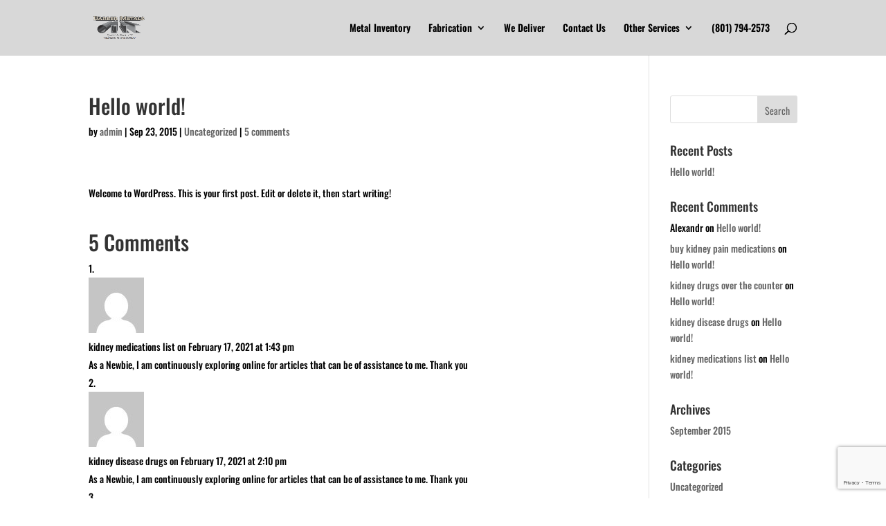

--- FILE ---
content_type: text/html; charset=utf-8
request_url: https://www.google.com/recaptcha/api2/anchor?ar=1&k=6LfRFvgrAAAAAAhcYcSXP_ZI9mmlrxxiIvph-wwj&co=aHR0cHM6Ly9iYXJiZXJtZXRhbHMuY29tOjQ0Mw..&hl=en&v=PoyoqOPhxBO7pBk68S4YbpHZ&size=invisible&anchor-ms=20000&execute-ms=30000&cb=8z8updkjxhv0
body_size: 48596
content:
<!DOCTYPE HTML><html dir="ltr" lang="en"><head><meta http-equiv="Content-Type" content="text/html; charset=UTF-8">
<meta http-equiv="X-UA-Compatible" content="IE=edge">
<title>reCAPTCHA</title>
<style type="text/css">
/* cyrillic-ext */
@font-face {
  font-family: 'Roboto';
  font-style: normal;
  font-weight: 400;
  font-stretch: 100%;
  src: url(//fonts.gstatic.com/s/roboto/v48/KFO7CnqEu92Fr1ME7kSn66aGLdTylUAMa3GUBHMdazTgWw.woff2) format('woff2');
  unicode-range: U+0460-052F, U+1C80-1C8A, U+20B4, U+2DE0-2DFF, U+A640-A69F, U+FE2E-FE2F;
}
/* cyrillic */
@font-face {
  font-family: 'Roboto';
  font-style: normal;
  font-weight: 400;
  font-stretch: 100%;
  src: url(//fonts.gstatic.com/s/roboto/v48/KFO7CnqEu92Fr1ME7kSn66aGLdTylUAMa3iUBHMdazTgWw.woff2) format('woff2');
  unicode-range: U+0301, U+0400-045F, U+0490-0491, U+04B0-04B1, U+2116;
}
/* greek-ext */
@font-face {
  font-family: 'Roboto';
  font-style: normal;
  font-weight: 400;
  font-stretch: 100%;
  src: url(//fonts.gstatic.com/s/roboto/v48/KFO7CnqEu92Fr1ME7kSn66aGLdTylUAMa3CUBHMdazTgWw.woff2) format('woff2');
  unicode-range: U+1F00-1FFF;
}
/* greek */
@font-face {
  font-family: 'Roboto';
  font-style: normal;
  font-weight: 400;
  font-stretch: 100%;
  src: url(//fonts.gstatic.com/s/roboto/v48/KFO7CnqEu92Fr1ME7kSn66aGLdTylUAMa3-UBHMdazTgWw.woff2) format('woff2');
  unicode-range: U+0370-0377, U+037A-037F, U+0384-038A, U+038C, U+038E-03A1, U+03A3-03FF;
}
/* math */
@font-face {
  font-family: 'Roboto';
  font-style: normal;
  font-weight: 400;
  font-stretch: 100%;
  src: url(//fonts.gstatic.com/s/roboto/v48/KFO7CnqEu92Fr1ME7kSn66aGLdTylUAMawCUBHMdazTgWw.woff2) format('woff2');
  unicode-range: U+0302-0303, U+0305, U+0307-0308, U+0310, U+0312, U+0315, U+031A, U+0326-0327, U+032C, U+032F-0330, U+0332-0333, U+0338, U+033A, U+0346, U+034D, U+0391-03A1, U+03A3-03A9, U+03B1-03C9, U+03D1, U+03D5-03D6, U+03F0-03F1, U+03F4-03F5, U+2016-2017, U+2034-2038, U+203C, U+2040, U+2043, U+2047, U+2050, U+2057, U+205F, U+2070-2071, U+2074-208E, U+2090-209C, U+20D0-20DC, U+20E1, U+20E5-20EF, U+2100-2112, U+2114-2115, U+2117-2121, U+2123-214F, U+2190, U+2192, U+2194-21AE, U+21B0-21E5, U+21F1-21F2, U+21F4-2211, U+2213-2214, U+2216-22FF, U+2308-230B, U+2310, U+2319, U+231C-2321, U+2336-237A, U+237C, U+2395, U+239B-23B7, U+23D0, U+23DC-23E1, U+2474-2475, U+25AF, U+25B3, U+25B7, U+25BD, U+25C1, U+25CA, U+25CC, U+25FB, U+266D-266F, U+27C0-27FF, U+2900-2AFF, U+2B0E-2B11, U+2B30-2B4C, U+2BFE, U+3030, U+FF5B, U+FF5D, U+1D400-1D7FF, U+1EE00-1EEFF;
}
/* symbols */
@font-face {
  font-family: 'Roboto';
  font-style: normal;
  font-weight: 400;
  font-stretch: 100%;
  src: url(//fonts.gstatic.com/s/roboto/v48/KFO7CnqEu92Fr1ME7kSn66aGLdTylUAMaxKUBHMdazTgWw.woff2) format('woff2');
  unicode-range: U+0001-000C, U+000E-001F, U+007F-009F, U+20DD-20E0, U+20E2-20E4, U+2150-218F, U+2190, U+2192, U+2194-2199, U+21AF, U+21E6-21F0, U+21F3, U+2218-2219, U+2299, U+22C4-22C6, U+2300-243F, U+2440-244A, U+2460-24FF, U+25A0-27BF, U+2800-28FF, U+2921-2922, U+2981, U+29BF, U+29EB, U+2B00-2BFF, U+4DC0-4DFF, U+FFF9-FFFB, U+10140-1018E, U+10190-1019C, U+101A0, U+101D0-101FD, U+102E0-102FB, U+10E60-10E7E, U+1D2C0-1D2D3, U+1D2E0-1D37F, U+1F000-1F0FF, U+1F100-1F1AD, U+1F1E6-1F1FF, U+1F30D-1F30F, U+1F315, U+1F31C, U+1F31E, U+1F320-1F32C, U+1F336, U+1F378, U+1F37D, U+1F382, U+1F393-1F39F, U+1F3A7-1F3A8, U+1F3AC-1F3AF, U+1F3C2, U+1F3C4-1F3C6, U+1F3CA-1F3CE, U+1F3D4-1F3E0, U+1F3ED, U+1F3F1-1F3F3, U+1F3F5-1F3F7, U+1F408, U+1F415, U+1F41F, U+1F426, U+1F43F, U+1F441-1F442, U+1F444, U+1F446-1F449, U+1F44C-1F44E, U+1F453, U+1F46A, U+1F47D, U+1F4A3, U+1F4B0, U+1F4B3, U+1F4B9, U+1F4BB, U+1F4BF, U+1F4C8-1F4CB, U+1F4D6, U+1F4DA, U+1F4DF, U+1F4E3-1F4E6, U+1F4EA-1F4ED, U+1F4F7, U+1F4F9-1F4FB, U+1F4FD-1F4FE, U+1F503, U+1F507-1F50B, U+1F50D, U+1F512-1F513, U+1F53E-1F54A, U+1F54F-1F5FA, U+1F610, U+1F650-1F67F, U+1F687, U+1F68D, U+1F691, U+1F694, U+1F698, U+1F6AD, U+1F6B2, U+1F6B9-1F6BA, U+1F6BC, U+1F6C6-1F6CF, U+1F6D3-1F6D7, U+1F6E0-1F6EA, U+1F6F0-1F6F3, U+1F6F7-1F6FC, U+1F700-1F7FF, U+1F800-1F80B, U+1F810-1F847, U+1F850-1F859, U+1F860-1F887, U+1F890-1F8AD, U+1F8B0-1F8BB, U+1F8C0-1F8C1, U+1F900-1F90B, U+1F93B, U+1F946, U+1F984, U+1F996, U+1F9E9, U+1FA00-1FA6F, U+1FA70-1FA7C, U+1FA80-1FA89, U+1FA8F-1FAC6, U+1FACE-1FADC, U+1FADF-1FAE9, U+1FAF0-1FAF8, U+1FB00-1FBFF;
}
/* vietnamese */
@font-face {
  font-family: 'Roboto';
  font-style: normal;
  font-weight: 400;
  font-stretch: 100%;
  src: url(//fonts.gstatic.com/s/roboto/v48/KFO7CnqEu92Fr1ME7kSn66aGLdTylUAMa3OUBHMdazTgWw.woff2) format('woff2');
  unicode-range: U+0102-0103, U+0110-0111, U+0128-0129, U+0168-0169, U+01A0-01A1, U+01AF-01B0, U+0300-0301, U+0303-0304, U+0308-0309, U+0323, U+0329, U+1EA0-1EF9, U+20AB;
}
/* latin-ext */
@font-face {
  font-family: 'Roboto';
  font-style: normal;
  font-weight: 400;
  font-stretch: 100%;
  src: url(//fonts.gstatic.com/s/roboto/v48/KFO7CnqEu92Fr1ME7kSn66aGLdTylUAMa3KUBHMdazTgWw.woff2) format('woff2');
  unicode-range: U+0100-02BA, U+02BD-02C5, U+02C7-02CC, U+02CE-02D7, U+02DD-02FF, U+0304, U+0308, U+0329, U+1D00-1DBF, U+1E00-1E9F, U+1EF2-1EFF, U+2020, U+20A0-20AB, U+20AD-20C0, U+2113, U+2C60-2C7F, U+A720-A7FF;
}
/* latin */
@font-face {
  font-family: 'Roboto';
  font-style: normal;
  font-weight: 400;
  font-stretch: 100%;
  src: url(//fonts.gstatic.com/s/roboto/v48/KFO7CnqEu92Fr1ME7kSn66aGLdTylUAMa3yUBHMdazQ.woff2) format('woff2');
  unicode-range: U+0000-00FF, U+0131, U+0152-0153, U+02BB-02BC, U+02C6, U+02DA, U+02DC, U+0304, U+0308, U+0329, U+2000-206F, U+20AC, U+2122, U+2191, U+2193, U+2212, U+2215, U+FEFF, U+FFFD;
}
/* cyrillic-ext */
@font-face {
  font-family: 'Roboto';
  font-style: normal;
  font-weight: 500;
  font-stretch: 100%;
  src: url(//fonts.gstatic.com/s/roboto/v48/KFO7CnqEu92Fr1ME7kSn66aGLdTylUAMa3GUBHMdazTgWw.woff2) format('woff2');
  unicode-range: U+0460-052F, U+1C80-1C8A, U+20B4, U+2DE0-2DFF, U+A640-A69F, U+FE2E-FE2F;
}
/* cyrillic */
@font-face {
  font-family: 'Roboto';
  font-style: normal;
  font-weight: 500;
  font-stretch: 100%;
  src: url(//fonts.gstatic.com/s/roboto/v48/KFO7CnqEu92Fr1ME7kSn66aGLdTylUAMa3iUBHMdazTgWw.woff2) format('woff2');
  unicode-range: U+0301, U+0400-045F, U+0490-0491, U+04B0-04B1, U+2116;
}
/* greek-ext */
@font-face {
  font-family: 'Roboto';
  font-style: normal;
  font-weight: 500;
  font-stretch: 100%;
  src: url(//fonts.gstatic.com/s/roboto/v48/KFO7CnqEu92Fr1ME7kSn66aGLdTylUAMa3CUBHMdazTgWw.woff2) format('woff2');
  unicode-range: U+1F00-1FFF;
}
/* greek */
@font-face {
  font-family: 'Roboto';
  font-style: normal;
  font-weight: 500;
  font-stretch: 100%;
  src: url(//fonts.gstatic.com/s/roboto/v48/KFO7CnqEu92Fr1ME7kSn66aGLdTylUAMa3-UBHMdazTgWw.woff2) format('woff2');
  unicode-range: U+0370-0377, U+037A-037F, U+0384-038A, U+038C, U+038E-03A1, U+03A3-03FF;
}
/* math */
@font-face {
  font-family: 'Roboto';
  font-style: normal;
  font-weight: 500;
  font-stretch: 100%;
  src: url(//fonts.gstatic.com/s/roboto/v48/KFO7CnqEu92Fr1ME7kSn66aGLdTylUAMawCUBHMdazTgWw.woff2) format('woff2');
  unicode-range: U+0302-0303, U+0305, U+0307-0308, U+0310, U+0312, U+0315, U+031A, U+0326-0327, U+032C, U+032F-0330, U+0332-0333, U+0338, U+033A, U+0346, U+034D, U+0391-03A1, U+03A3-03A9, U+03B1-03C9, U+03D1, U+03D5-03D6, U+03F0-03F1, U+03F4-03F5, U+2016-2017, U+2034-2038, U+203C, U+2040, U+2043, U+2047, U+2050, U+2057, U+205F, U+2070-2071, U+2074-208E, U+2090-209C, U+20D0-20DC, U+20E1, U+20E5-20EF, U+2100-2112, U+2114-2115, U+2117-2121, U+2123-214F, U+2190, U+2192, U+2194-21AE, U+21B0-21E5, U+21F1-21F2, U+21F4-2211, U+2213-2214, U+2216-22FF, U+2308-230B, U+2310, U+2319, U+231C-2321, U+2336-237A, U+237C, U+2395, U+239B-23B7, U+23D0, U+23DC-23E1, U+2474-2475, U+25AF, U+25B3, U+25B7, U+25BD, U+25C1, U+25CA, U+25CC, U+25FB, U+266D-266F, U+27C0-27FF, U+2900-2AFF, U+2B0E-2B11, U+2B30-2B4C, U+2BFE, U+3030, U+FF5B, U+FF5D, U+1D400-1D7FF, U+1EE00-1EEFF;
}
/* symbols */
@font-face {
  font-family: 'Roboto';
  font-style: normal;
  font-weight: 500;
  font-stretch: 100%;
  src: url(//fonts.gstatic.com/s/roboto/v48/KFO7CnqEu92Fr1ME7kSn66aGLdTylUAMaxKUBHMdazTgWw.woff2) format('woff2');
  unicode-range: U+0001-000C, U+000E-001F, U+007F-009F, U+20DD-20E0, U+20E2-20E4, U+2150-218F, U+2190, U+2192, U+2194-2199, U+21AF, U+21E6-21F0, U+21F3, U+2218-2219, U+2299, U+22C4-22C6, U+2300-243F, U+2440-244A, U+2460-24FF, U+25A0-27BF, U+2800-28FF, U+2921-2922, U+2981, U+29BF, U+29EB, U+2B00-2BFF, U+4DC0-4DFF, U+FFF9-FFFB, U+10140-1018E, U+10190-1019C, U+101A0, U+101D0-101FD, U+102E0-102FB, U+10E60-10E7E, U+1D2C0-1D2D3, U+1D2E0-1D37F, U+1F000-1F0FF, U+1F100-1F1AD, U+1F1E6-1F1FF, U+1F30D-1F30F, U+1F315, U+1F31C, U+1F31E, U+1F320-1F32C, U+1F336, U+1F378, U+1F37D, U+1F382, U+1F393-1F39F, U+1F3A7-1F3A8, U+1F3AC-1F3AF, U+1F3C2, U+1F3C4-1F3C6, U+1F3CA-1F3CE, U+1F3D4-1F3E0, U+1F3ED, U+1F3F1-1F3F3, U+1F3F5-1F3F7, U+1F408, U+1F415, U+1F41F, U+1F426, U+1F43F, U+1F441-1F442, U+1F444, U+1F446-1F449, U+1F44C-1F44E, U+1F453, U+1F46A, U+1F47D, U+1F4A3, U+1F4B0, U+1F4B3, U+1F4B9, U+1F4BB, U+1F4BF, U+1F4C8-1F4CB, U+1F4D6, U+1F4DA, U+1F4DF, U+1F4E3-1F4E6, U+1F4EA-1F4ED, U+1F4F7, U+1F4F9-1F4FB, U+1F4FD-1F4FE, U+1F503, U+1F507-1F50B, U+1F50D, U+1F512-1F513, U+1F53E-1F54A, U+1F54F-1F5FA, U+1F610, U+1F650-1F67F, U+1F687, U+1F68D, U+1F691, U+1F694, U+1F698, U+1F6AD, U+1F6B2, U+1F6B9-1F6BA, U+1F6BC, U+1F6C6-1F6CF, U+1F6D3-1F6D7, U+1F6E0-1F6EA, U+1F6F0-1F6F3, U+1F6F7-1F6FC, U+1F700-1F7FF, U+1F800-1F80B, U+1F810-1F847, U+1F850-1F859, U+1F860-1F887, U+1F890-1F8AD, U+1F8B0-1F8BB, U+1F8C0-1F8C1, U+1F900-1F90B, U+1F93B, U+1F946, U+1F984, U+1F996, U+1F9E9, U+1FA00-1FA6F, U+1FA70-1FA7C, U+1FA80-1FA89, U+1FA8F-1FAC6, U+1FACE-1FADC, U+1FADF-1FAE9, U+1FAF0-1FAF8, U+1FB00-1FBFF;
}
/* vietnamese */
@font-face {
  font-family: 'Roboto';
  font-style: normal;
  font-weight: 500;
  font-stretch: 100%;
  src: url(//fonts.gstatic.com/s/roboto/v48/KFO7CnqEu92Fr1ME7kSn66aGLdTylUAMa3OUBHMdazTgWw.woff2) format('woff2');
  unicode-range: U+0102-0103, U+0110-0111, U+0128-0129, U+0168-0169, U+01A0-01A1, U+01AF-01B0, U+0300-0301, U+0303-0304, U+0308-0309, U+0323, U+0329, U+1EA0-1EF9, U+20AB;
}
/* latin-ext */
@font-face {
  font-family: 'Roboto';
  font-style: normal;
  font-weight: 500;
  font-stretch: 100%;
  src: url(//fonts.gstatic.com/s/roboto/v48/KFO7CnqEu92Fr1ME7kSn66aGLdTylUAMa3KUBHMdazTgWw.woff2) format('woff2');
  unicode-range: U+0100-02BA, U+02BD-02C5, U+02C7-02CC, U+02CE-02D7, U+02DD-02FF, U+0304, U+0308, U+0329, U+1D00-1DBF, U+1E00-1E9F, U+1EF2-1EFF, U+2020, U+20A0-20AB, U+20AD-20C0, U+2113, U+2C60-2C7F, U+A720-A7FF;
}
/* latin */
@font-face {
  font-family: 'Roboto';
  font-style: normal;
  font-weight: 500;
  font-stretch: 100%;
  src: url(//fonts.gstatic.com/s/roboto/v48/KFO7CnqEu92Fr1ME7kSn66aGLdTylUAMa3yUBHMdazQ.woff2) format('woff2');
  unicode-range: U+0000-00FF, U+0131, U+0152-0153, U+02BB-02BC, U+02C6, U+02DA, U+02DC, U+0304, U+0308, U+0329, U+2000-206F, U+20AC, U+2122, U+2191, U+2193, U+2212, U+2215, U+FEFF, U+FFFD;
}
/* cyrillic-ext */
@font-face {
  font-family: 'Roboto';
  font-style: normal;
  font-weight: 900;
  font-stretch: 100%;
  src: url(//fonts.gstatic.com/s/roboto/v48/KFO7CnqEu92Fr1ME7kSn66aGLdTylUAMa3GUBHMdazTgWw.woff2) format('woff2');
  unicode-range: U+0460-052F, U+1C80-1C8A, U+20B4, U+2DE0-2DFF, U+A640-A69F, U+FE2E-FE2F;
}
/* cyrillic */
@font-face {
  font-family: 'Roboto';
  font-style: normal;
  font-weight: 900;
  font-stretch: 100%;
  src: url(//fonts.gstatic.com/s/roboto/v48/KFO7CnqEu92Fr1ME7kSn66aGLdTylUAMa3iUBHMdazTgWw.woff2) format('woff2');
  unicode-range: U+0301, U+0400-045F, U+0490-0491, U+04B0-04B1, U+2116;
}
/* greek-ext */
@font-face {
  font-family: 'Roboto';
  font-style: normal;
  font-weight: 900;
  font-stretch: 100%;
  src: url(//fonts.gstatic.com/s/roboto/v48/KFO7CnqEu92Fr1ME7kSn66aGLdTylUAMa3CUBHMdazTgWw.woff2) format('woff2');
  unicode-range: U+1F00-1FFF;
}
/* greek */
@font-face {
  font-family: 'Roboto';
  font-style: normal;
  font-weight: 900;
  font-stretch: 100%;
  src: url(//fonts.gstatic.com/s/roboto/v48/KFO7CnqEu92Fr1ME7kSn66aGLdTylUAMa3-UBHMdazTgWw.woff2) format('woff2');
  unicode-range: U+0370-0377, U+037A-037F, U+0384-038A, U+038C, U+038E-03A1, U+03A3-03FF;
}
/* math */
@font-face {
  font-family: 'Roboto';
  font-style: normal;
  font-weight: 900;
  font-stretch: 100%;
  src: url(//fonts.gstatic.com/s/roboto/v48/KFO7CnqEu92Fr1ME7kSn66aGLdTylUAMawCUBHMdazTgWw.woff2) format('woff2');
  unicode-range: U+0302-0303, U+0305, U+0307-0308, U+0310, U+0312, U+0315, U+031A, U+0326-0327, U+032C, U+032F-0330, U+0332-0333, U+0338, U+033A, U+0346, U+034D, U+0391-03A1, U+03A3-03A9, U+03B1-03C9, U+03D1, U+03D5-03D6, U+03F0-03F1, U+03F4-03F5, U+2016-2017, U+2034-2038, U+203C, U+2040, U+2043, U+2047, U+2050, U+2057, U+205F, U+2070-2071, U+2074-208E, U+2090-209C, U+20D0-20DC, U+20E1, U+20E5-20EF, U+2100-2112, U+2114-2115, U+2117-2121, U+2123-214F, U+2190, U+2192, U+2194-21AE, U+21B0-21E5, U+21F1-21F2, U+21F4-2211, U+2213-2214, U+2216-22FF, U+2308-230B, U+2310, U+2319, U+231C-2321, U+2336-237A, U+237C, U+2395, U+239B-23B7, U+23D0, U+23DC-23E1, U+2474-2475, U+25AF, U+25B3, U+25B7, U+25BD, U+25C1, U+25CA, U+25CC, U+25FB, U+266D-266F, U+27C0-27FF, U+2900-2AFF, U+2B0E-2B11, U+2B30-2B4C, U+2BFE, U+3030, U+FF5B, U+FF5D, U+1D400-1D7FF, U+1EE00-1EEFF;
}
/* symbols */
@font-face {
  font-family: 'Roboto';
  font-style: normal;
  font-weight: 900;
  font-stretch: 100%;
  src: url(//fonts.gstatic.com/s/roboto/v48/KFO7CnqEu92Fr1ME7kSn66aGLdTylUAMaxKUBHMdazTgWw.woff2) format('woff2');
  unicode-range: U+0001-000C, U+000E-001F, U+007F-009F, U+20DD-20E0, U+20E2-20E4, U+2150-218F, U+2190, U+2192, U+2194-2199, U+21AF, U+21E6-21F0, U+21F3, U+2218-2219, U+2299, U+22C4-22C6, U+2300-243F, U+2440-244A, U+2460-24FF, U+25A0-27BF, U+2800-28FF, U+2921-2922, U+2981, U+29BF, U+29EB, U+2B00-2BFF, U+4DC0-4DFF, U+FFF9-FFFB, U+10140-1018E, U+10190-1019C, U+101A0, U+101D0-101FD, U+102E0-102FB, U+10E60-10E7E, U+1D2C0-1D2D3, U+1D2E0-1D37F, U+1F000-1F0FF, U+1F100-1F1AD, U+1F1E6-1F1FF, U+1F30D-1F30F, U+1F315, U+1F31C, U+1F31E, U+1F320-1F32C, U+1F336, U+1F378, U+1F37D, U+1F382, U+1F393-1F39F, U+1F3A7-1F3A8, U+1F3AC-1F3AF, U+1F3C2, U+1F3C4-1F3C6, U+1F3CA-1F3CE, U+1F3D4-1F3E0, U+1F3ED, U+1F3F1-1F3F3, U+1F3F5-1F3F7, U+1F408, U+1F415, U+1F41F, U+1F426, U+1F43F, U+1F441-1F442, U+1F444, U+1F446-1F449, U+1F44C-1F44E, U+1F453, U+1F46A, U+1F47D, U+1F4A3, U+1F4B0, U+1F4B3, U+1F4B9, U+1F4BB, U+1F4BF, U+1F4C8-1F4CB, U+1F4D6, U+1F4DA, U+1F4DF, U+1F4E3-1F4E6, U+1F4EA-1F4ED, U+1F4F7, U+1F4F9-1F4FB, U+1F4FD-1F4FE, U+1F503, U+1F507-1F50B, U+1F50D, U+1F512-1F513, U+1F53E-1F54A, U+1F54F-1F5FA, U+1F610, U+1F650-1F67F, U+1F687, U+1F68D, U+1F691, U+1F694, U+1F698, U+1F6AD, U+1F6B2, U+1F6B9-1F6BA, U+1F6BC, U+1F6C6-1F6CF, U+1F6D3-1F6D7, U+1F6E0-1F6EA, U+1F6F0-1F6F3, U+1F6F7-1F6FC, U+1F700-1F7FF, U+1F800-1F80B, U+1F810-1F847, U+1F850-1F859, U+1F860-1F887, U+1F890-1F8AD, U+1F8B0-1F8BB, U+1F8C0-1F8C1, U+1F900-1F90B, U+1F93B, U+1F946, U+1F984, U+1F996, U+1F9E9, U+1FA00-1FA6F, U+1FA70-1FA7C, U+1FA80-1FA89, U+1FA8F-1FAC6, U+1FACE-1FADC, U+1FADF-1FAE9, U+1FAF0-1FAF8, U+1FB00-1FBFF;
}
/* vietnamese */
@font-face {
  font-family: 'Roboto';
  font-style: normal;
  font-weight: 900;
  font-stretch: 100%;
  src: url(//fonts.gstatic.com/s/roboto/v48/KFO7CnqEu92Fr1ME7kSn66aGLdTylUAMa3OUBHMdazTgWw.woff2) format('woff2');
  unicode-range: U+0102-0103, U+0110-0111, U+0128-0129, U+0168-0169, U+01A0-01A1, U+01AF-01B0, U+0300-0301, U+0303-0304, U+0308-0309, U+0323, U+0329, U+1EA0-1EF9, U+20AB;
}
/* latin-ext */
@font-face {
  font-family: 'Roboto';
  font-style: normal;
  font-weight: 900;
  font-stretch: 100%;
  src: url(//fonts.gstatic.com/s/roboto/v48/KFO7CnqEu92Fr1ME7kSn66aGLdTylUAMa3KUBHMdazTgWw.woff2) format('woff2');
  unicode-range: U+0100-02BA, U+02BD-02C5, U+02C7-02CC, U+02CE-02D7, U+02DD-02FF, U+0304, U+0308, U+0329, U+1D00-1DBF, U+1E00-1E9F, U+1EF2-1EFF, U+2020, U+20A0-20AB, U+20AD-20C0, U+2113, U+2C60-2C7F, U+A720-A7FF;
}
/* latin */
@font-face {
  font-family: 'Roboto';
  font-style: normal;
  font-weight: 900;
  font-stretch: 100%;
  src: url(//fonts.gstatic.com/s/roboto/v48/KFO7CnqEu92Fr1ME7kSn66aGLdTylUAMa3yUBHMdazQ.woff2) format('woff2');
  unicode-range: U+0000-00FF, U+0131, U+0152-0153, U+02BB-02BC, U+02C6, U+02DA, U+02DC, U+0304, U+0308, U+0329, U+2000-206F, U+20AC, U+2122, U+2191, U+2193, U+2212, U+2215, U+FEFF, U+FFFD;
}

</style>
<link rel="stylesheet" type="text/css" href="https://www.gstatic.com/recaptcha/releases/PoyoqOPhxBO7pBk68S4YbpHZ/styles__ltr.css">
<script nonce="6Q09zqEdWw0GQVx6uvMXZw" type="text/javascript">window['__recaptcha_api'] = 'https://www.google.com/recaptcha/api2/';</script>
<script type="text/javascript" src="https://www.gstatic.com/recaptcha/releases/PoyoqOPhxBO7pBk68S4YbpHZ/recaptcha__en.js" nonce="6Q09zqEdWw0GQVx6uvMXZw">
      
    </script></head>
<body><div id="rc-anchor-alert" class="rc-anchor-alert"></div>
<input type="hidden" id="recaptcha-token" value="[base64]">
<script type="text/javascript" nonce="6Q09zqEdWw0GQVx6uvMXZw">
      recaptcha.anchor.Main.init("[\x22ainput\x22,[\x22bgdata\x22,\x22\x22,\[base64]/[base64]/[base64]/[base64]/[base64]/[base64]/KGcoTywyNTMsTy5PKSxVRyhPLEMpKTpnKE8sMjUzLEMpLE8pKSxsKSksTykpfSxieT1mdW5jdGlvbihDLE8sdSxsKXtmb3IobD0odT1SKEMpLDApO08+MDtPLS0pbD1sPDw4fFooQyk7ZyhDLHUsbCl9LFVHPWZ1bmN0aW9uKEMsTyl7Qy5pLmxlbmd0aD4xMDQ/[base64]/[base64]/[base64]/[base64]/[base64]/[base64]/[base64]\\u003d\x22,\[base64]\\u003d\\u003d\x22,\x22wrN4H8Khwp/CrhMcX8Ovw7EzwqfDqwbCmsOjPcKlE8ObA0/DsSPCmMOKw7zCnz4wecOlw5LCl8O2MU/DusOrwq4TwpjDlsOBEsOSw6jCo8KHwqXCrMOrw47Cq8OHbMOSw6/Dr2ZMIkHCm8K5w5TDosOrISY1CsK1Zkx8woUww6rDtMOGwrPCo1rCn1IDw751M8KaKsOqQMKLwoUAw7bDsWsww7lMw4PChMKvw6o7w7ZbwqbDkMKLWjg9wo5zPMK6VMOvdMOqQjTDnT4pSsOxwo/CjsO9wr0YwqYYwrBawqF+wrURRUfDhglzUinCvMKgw5EjN8OHwroGw6PCszbCtQhhw4nCuMOpwpM7w4crIMOMwpsgJVNHbsKxSBzDihjCp8Omwrhwwp1kwojCqUjCsjcuTkAXIsO/w63CvsOWwr1NTW8Uw5sVJhLDiX81a3Epw4lcw4crNsK2MMK3BXjCvcKFa8OVDMK+SmjDiV5/[base64]/[base64]/CosK6wpZVwrfDsG/CsBnCiMK+w5BbbnFIflvCln7CvinCscKpwrHDk8ORDsOdfsOzwpksEcKLwoBNw5tlwpBiwqh6K8Oaw5DCkjHCqcKtcWcoH8KFwobDhT1NwpNMccKTEsOmVSzCkUN2MEPClyR/w4Yla8KuA8Kow5zDqX3CvDjDpMKrTcOlwrDCtV3CgkzCoHXCnSpKA8Kcwr/CjBY/wqFPw6nCvUdQOEwqFCMrwpzDswfDhcOHWjfCk8OeSChGwqItwolwwp9wwpTDvEwZw7HDlAHCj8OQNFvCoBo5wqjChAkhJ1TCmQEwYMOuUkbCkFo7w4rDusKXwpgDZXrCgUMbHcKwC8O/woDDohTCqFTDv8O4VMKdw7TChcOrw4B/BQ/DvMK0WsKxw5d1NMONw7MswqrCi8KwKsKPw5Upw6Elb8OhZFDCo8OBwqVTw5zCmsKew6nDl8OXKRXDjsKzFQvCtWvCk1bChMKHw48yasOXRnhPIQl4N2gzw4PCsQxewrXDn0zDksORwr40w5XCs1o/BlrDjWkAPRbDriMzw7kvJQ/Cl8O7wo/CuwpGw6Rdw7bDs8KRwoPCl27CqsOLwr9FwqPCk8OVUMKpezgmw7gdI8KmdcKPSAt7c8O+woLCsz/DmXxsw7Z3MMKLwrDDicO3w5lDe8O3w4zCmXLCuEo4ZXUhw6NxJHLCrcK+w4x2Hh1qXWMkwrtEw4YuVcOuNmsGwrIAw45EYBDDvMOUwo5pw7TDrmFNR8OhfFlKbMOew7nDmMK9PcKDD8OXUMKjwqkQH3lTw4hUF1nCpS/DrMKUw4gFwrEMw7Q6K1jCg8KidAI7wqLDlcKFwq82wrvDu8Olw7JBVS4ow4Isw53DuMOiVcONwqAvWcKEw5J9EcOuw71mGx/CtBzCrQvCmcKRDMKpw7XDiThTw6E7w7gcwrVmw5Bsw5RWwotRwpDChQ/[base64]/Ct8OJw7zCrDfCp8OQwr9vGMO6CHYMOcOJDFXDuE4Qa8ORDcKlwohBN8OSwpfCqjILGHUuw7oJwrvDv8O5wp/[base64]/[base64]/DjWnDsWxHw4MfwoPDhTXDni/CtsO0M8OGwrAdI0bCk8OLU8KpaMKOecOyYcO1VcKfw7LCtH0yw7cOXGUKw5NzwqYZaWg4GMOQK8OCw7HCh8KqNFPDrwVnT2PDqizCqgnChcKcYcOKCkPDrF1Ya8Kow4rDn8K9w5drUkdjw4gUUz/[base64]/DkMKeNnkGwowcw7YKw5w4w6V8KMOyFsKCD8OOw5Yrw58awrnDnENxwo5pw5XCvDjCnzgvCQ14w4Jnb8KAwr/CvcO8wovDoMKlw4sEwoJ1w6xJw485w4rCjVTChcOIJ8K7ZntPf8Ktw4xHeMO5BChzTsOuTynCpRMQwqF+QsKBMWTDuwvCnMK6HMK/w6LDtkvDlS7DmwVAOsOuw6jCgEZeG3DCn8KuL8Kmw682w6NDw5TCtMK1OngyJmF4F8KJS8OvJsOkb8OSThVPPz47wo8uYMKhXcK1NMOdwrDDvsO1wq8ywq/Dow80w6xrw4DCg8KoO8KQDlsUwr7ClyIhQElfQAwhw6ZDTMOLw5LDmiTDsE/[base64]/CmG9aZMKBYEnDqMKvXjjCtSzDvsK2IcO0wol+RiXDqzTCuxEfw4rDiGjDs8OHwrUCOzd2WCRqLxwvFcO8w5kNenfCmcKUw5vCkMOuw53Dl2bCv8K8w6/DosOHw7wCfG/DgGkHw4DDlsO5CMOGw7rDp2PCgHsbwoAHw5xFMMOGw5LCjsKjaWpteSTDkykPwrHCp8K4wqUneVPCkBADw51yGMK7wpvCm0wBw6VzQ8OLwpEFwoMpVzxqwooDcB8vU2rCksO0w5Avw5PCk1t/NcKVZsKZw6ZEIQLCuxQpw5YJQsOFwp5ZQ0HDosKbwr04QyFuwoPDgWUZUSEfw6VCeMKfecOqLkRFTsONJwLDpi7CqR80QVJ5RMKRw6fCgUk1w78YAGESwo9BRlDCpA7CucOOU15ANMOFA8OAwogKwqjCvcOyYW97w5vCkVFzwqEQKMOGKy8/cyh6X8K1w53DiMO4wpzCp8OFw4pYwoFHSgbCpcKgYErCqRxqwpNIecKLwpjCkcKlw6zCk8OQw5J1w4gYw4nCm8OGGcKqwqPCqFo7TX7DncODw4pxw7JpwqlDwqnCjD9PWEFlKHphfMOhEcO+XcKIwr/CkcK0NMKBw6hKw5Z/w6sWaxzCjg1DDAXCt0/Cg8KNw4XCkjdjXMO+w6nCucK5acOEw6nCrGBmw57CuTMcw5JLYsKULW7CvWB5TMOhfcKECsK2w6sHwoQTe8Opw6/CrsOITnPDrsKow7DCrsKWw7lpwq0EcX06wrrDgEgIN8O/ccKTRcO/[base64]/w63DuMOOTcOrw54gwpwQQ1ciI8K3dsKqw5TDksKsH8KnwrccwoLDqQjDnsKpw53DjHBIw5sxwr7Ct8KQFU5QEcO4PsO7UsOEwpBiw6kxAg/DpVoHfcKAwocUwr7DpyzCpxPDsQXCssOJwrnCg8O+f0wtWsOlw5XDhcOPw7/CpMOGLk/DlHXCgcOxZMKtw4Nmw7vCv8KdwoRSw4BgeHcrw67CjsOoIcOjw69iw5HDu1fClS3Ck8OGw7PDj8O1JsK+wrA3w6vCrMOAwr19wqzDlyvDozTDkWwKwrPCk2rCtWdrV8KyWcO8w5BVwo7DvcOtQMKcLV53V8K7w67DscKww67DrcOCw6PDmsKyZsKeRxnDk1bDh8OVw6/[base64]/DhcKIUsOcP8KTAsOAwq7Cu0/[base64]/IcOYwrnDqCJkwofDgBPDtAvDmcK2NcK9QHDCicOWw6zDrnzDlyQOwpgDwpbCsMKuLsKjdsOKacOjwqpBw61FwoUiwrQSw7jDjBHDtcK/wrbDpMKBw7jDmsOUw61DeSDDiFksw4MEJ8KFwpdzRsKmajVNw6QMw4cowqrDpVnDignDiHTDoHAWez1qccKeIhTCusOHwqwhNcO3D8KRw4LDjSDDhsO6R8OtwoAbwoQ4QA9bw78WwokJZcKqfMOgVVpFwr3DjcOQwqjCusKREMOQw5XDt8OnWsKVRlDDog/[base64]/CpMKbWlfDlMKLexnCh8K0C24nBwgrJnhHZ2rDnQIKwqhZwrZWFsOue8OCwpLCqjcRNcO4GjjCt8Kewp3DhcOtwqrDlcKqw4vDpSjCrsKvOsKOw7V5w6fDmTDDjlPDvg0lw4lPEsOwDnjDqsKXw4pzBsKrBkrCkg84w4HCtsOYRcKKw59oBMOfw6J/X8Omw7QgJcK5PcOrTjl1woLDjgvDg8Ohd8KlwprCosOawro2w5rCnzXDnMOdw5rCoQXDoMKOwo40w6TCk04Ew7tcNiLDtsKTwqPCuTQuUMOMe8KCLDZ5GULDq8KHw4DCq8Kuw7Z3wqrDlcKFUjxrwoDCiWXDn8Kww7AKTMK4wqfCqsOYDl/DtcOZUHbCvWYswoXDt34Cw79tw4kJw5YSwpfDicOTGsOqw5pJVg8adMOtw54dw4sqJiJlOlHDlxbCg0dMw6/DuWBBG3Uew4Jhw5vCrsOBI8KAwo7CosK5M8KmL8OswpJZw5XDnE1HwqJAwrpxCMOAw47Cg8K6eFvCpsOswrFeOsKlw6LCicKbAsKEwoFNUB/Dj2oNw5HCghrDlMOjNsOCOyN6w6PDmyA9wq5CZcKuKRLDmMKnw7kGwrvCrMKcC8OEw7ACa8KUJsOww6Enw4BFw4fCi8OKwo8aw4fCrMKswoTDhcK7O8Ohw5wNUlp6ScK/F3LCoGXCmWzDiMK4WU8swqVlw40mw5vCsAFGw4XCtMKawqkLXMOBw6vDqxYHwrFUbknCqkgAw7RIOwF6WDfDvQN7PVhpw6RTw6Frw7nDkMOmw7vDuk7DuBtNw6fClmJqdhLCmsOWeSgQw7x7TibCpsO/wrDDjk7DusKmwq5Qw5TDqsK7EsKsw4EIwonDt8KObMKDFcORw5nDqEDClcOoU8O0w5lQw6A4e8KVw5New6cTw6PCgj7DvDfCrg1gNMO8bsKuI8OJw6kxXDYRP8KGNnfCkSM9D8KPwoY9GxAqwprDlkHDjcOKX8O4wo/Dhl/DvcOswq7CjHIgw73CkErDtsOkw6xYFcKRDMO8w4XCn0d8AcKkw4kbBsKGwppCwp8/[base64]/DjcOCwpBVC2rDgwNMwqbDhAzDj8O6O8OJfMO9asOlJmXDmFwtSsOwNcOiwrrDmlNGM8OGwqVvFhjDo8O6wovDnMOSBU5rwpzCpV/[base64]/Ct0tbeSxlw4EMAlTCs8KTwoVYwolfwo7Dp8K7wqMwwohjw4DDqcKdw53Ct0vDpMKGaS5sC0JRwogawphKQsOBw4rDilwkHjLDmMKXwppowrUyTsKOw74pX0nCkwlTwrhwwpvCsiDChS0dw6TCvH/CnSLDusOVwq4najQow4o+McKKXMOaw6vCrGrDoCTCvSnCjcOrwpPDsMONSMOMCMOxw6xTwpMAS11IYMOhS8OYwokwYl57EAgPasKnG2p7eyDDssKhwqMMwrsqBUrDosOpXMO/MMKnw4LDicK5EiZGw6HCtC90wqNENcKqe8KCwqHChlbCn8OoT8Kkwo9eQQrCoMOkw4Rtw54/w6vCsMONUcKZVS4AfMKzwrTCicOhwrRBRMOHw5XDiMO0VG0acMOrw4VGwpx4N8K4w4w4w6IqA8OEw6grwrZLI8Otwpo3w5DDki/DrHbCuMKEw4kYwqPDiiXDlVBTFcK1w61Lw5nCr8Kuw73CkG3Di8KWwr96QjfDh8OGw7zComrDlsO7wrbDrTTCpsKMUMObUVcwHH3DkSHCv8KDK8K3O8KcaFRlUi5Kw5REw6PChsKLKcOMNMKBw6N0RCpywq1+Bz/DhDVjcnzCiibCicK7wrXDtsO+w5d9LlTDu8Kiw4TDgUQxwogWDcK4w7nDugXCqgtUH8O+w6cgGnQrB8OqAcOFByzDtgHCgxQUwo/[base64]/[base64]/Dmm3CkcOxZ2DCucKSNcOSfiRqMsOhOMOOOH3DkDxtwqo4wrojXsOCw5bCkcKEworCvMOOw5E0wrJnw5rDnF3CrsOdwr7Crk3Co8OwwrU0ZsK3OTDCjMKBMMKBMMKvwpDDpm3CscK8e8OJJx11wrPDksKmw7tBGMOPw7/DpiDDrMKDI8OYw51Kw7TDu8OUwp/CizY5w4o6w5DDmMOkOMKNw7/CoMK9EsOmNxYiw59Hwo5qwrjDrzjCs8OaDzVSw4LDicKgEwIww4jCkMODwoZ5wq3Ch8Ofwp/[base64]/DvsOiw7HCtSXCt8OQw5bCrcOiYMO+J0LDsMKhw7jCohIGZnzDnm3DhR3Co8K5cgZwXsKPHsOYNmsWXD8xw5ZkZxTCtTRwG1hNCsO4Zg/ChsOowqTDhhs5D8OiSSDCgCvDnsKxEFVewoVzOH7Cs1ppw7XDlR3DtMKNWjzCl8OCw5scAMOaLcOHSH3CpQYIwofDpBnCgsK/w7DDhsKhOkdEwpVdw68VdcKdC8Kgw5HCrHhbw4zDqCp4w6/DmF7CllYjwo8BesORUsKVwp8/[base64]/DvMObw4ocw619R3Jvw7A+TnxyM8Oqw6U5w5Asw5tbwoDDkcKaw5XDqQPDpSPDvcKDbUJzZVHCmMOSwrjDpWXDlRZ4JgPDqsOzfMOSw6JUf8KbwrHDjMKMKcOxVMODwrYkw6gcw6ZPwovCuRPDl0o/ZsK0w7cow58sLFhlwoMxwofDoMKsw4PDjUMgTMKew4PDs0FMwojDocOZccOIalnCli7DtjnCiMOWSWPDsMKvfsODw4YYDggtQjfDjcO9Wy7DuE0VIhV6eEnDq0jCoMOyMsORe8KUf1LCoS/CqCDDhG1twp4zb8OKTsO6wqLCsHYHQSzCoMK1LiRmw7BWwopiw7sibgYvw6M/HgjCnjXClB5MwrrCj8KnwqRrw4fDssOkSHwYQcK/TcKjwoNGRMK/w79iWiQjw7/Chi1lGMOYWcKcGcOIwoRRVcKFw7jCnAgvMyYIfsObDMKEw78IKEbDtlB/LsOiwrjClXDDlDogwofDvi7CqcK0w43DrCsqcVhXLcOZwrwjGMKKwrTCqcKBwpfDlgR8w5d0awZwBMOGw57CtW4RI8K/wqHCqGdKAHzCv2EUAMObV8KxdgzDhMO5ZsKPwrwYwrzDtRXDj0h6HQIHCUDDrcOWMU/DuMO8IMKnJWlvZMKHw6BNQMKaw6Vgw4DCggHCrcOCczPCsBTCrH3Dr8K5w7FNTcKxwrLDv8O2PcOxw5fDtcOyw7Ztwp/[base64]/DocKFw4bCicOiw5YSw6gnJz/CtnMAX8OWw5DCtG7DoMOjccOyRcKkw7tfwrrDsC/DkkhYbMK0Y8OKC0VTNMKyc8OawpkeKMO9e2DDkMK/[base64]/CpsKPwqghwoTCnMK3wqlvwpEcw5RqBXrDhxtLBRl6w6wvAEBzHsKXw6DDokpVVW81woLDosKYDR0oNmArwozCgsKNw5TCocO1wq4ow4DCksOiwr9eIsOYw6bDpMKdwq7Cr15iw57Cu8KBcMO5LsKaw5jCp8KFdMOrQg4sbi/DghgHw5ciw57Do1DDnzXCqMOMw6zDoSzCsMOzQhzDlwpCwrR8a8OGOVbDiAfCpFNvI8OmLBrCoQliw6DDkhwIw73CvQzDskU0w59ZSkB6w4IWwoQndTLDjWE7eMOcw5JVwozDq8K3IsKibcKXw4/[base64]/Pytxw78CwpEJwpwMwocpGDpbdQkdwooKKCx0ZsORY0PDvHcNL3pFw4JjYsKMVEDCoWrDu15Wb2jDmcKFwq1hb2/CtlLDiTPDocOnJsODaMO2woEnNMKyTcK2w5F/wo/Dtw5FwosNK8Obwp/CgcO5RcOvJ8OYZA3CrMKWS8Ouw5A/w5VNMWc0X8KPwqDDtUvDj2TDtmjDnMOnwoVwwqBSw5HCqFpXFERzw5J5ajjCgS4yd17CoDnCrk5LPxQPIAzCiMKnK8KYbsOUw4PCsTXDlMKYA8KYw5pGecK/YnfCvcK8GX1nKcKeOhTDvsOkZ2HCq8Ogwq/ClsKgRcKPb8KDYlA7AzrDusK6Mx7CgMKfwr7CocO2R33CvgcNVsKgPV/[base64]/LsOhwqZWYQJjJMO/wpbCrjXDhAcSWcKEw4nCocKAwoXDv8Kmd8OkwojDhXrCmMKiwrPCvWBQI8KZw5ZCw4JgwqtLw6BOwod5w5svHFtZR8KrfcOHwrJXO8K/w7rDvcKaw7HCp8KKO8KaeRLCo8K4ADF8BcKlIBDDtcO/[base64]/DtMOReWYLXngVamHCvX9ZFF3DkcK0G055QcOxUcKgw5zCuHfDksOkwrUew5TCtUnCpMKzN3PCjsOOacK8I1vDhUzDt05vwqZHw4h1w4jCjXrDsMKhQD7CmsK2AlDDoXPDg1gVw5HDniFkwoEow4/CnE00wr0FQcKDP8KmwqfDuToEw7jCosOFR8OZwoN/w5AUwoHCuA87JV/Ck3HCtMKLw4TCjEXCrlYTbx4HH8KqwqNCwq/DpcKrwpfDkk3CuSMVwo1dX8KNwqPChcKLw5nCsiMYwrd1F8KOwoPCt8OnXn4ewoICBsO0XsKZw7IoeRDDi0Yfw5/Ch8KDYV9XdGfCscK+E8O3wq/DrMK4JcKxw74wccOIYyrDqXTDj8KNUMOEw7bCrsKmw4NCbCYHw6Z/fx7Dp8Osw79LGjDCpjnDo8Kiwo1HQi0Jw6LDowQCwq85PwnDrMO4w5zCkEFkw49AwpXChBnDqlpNw5zDnDfDqsOFw6cacsOtwrrDiEjDk2nDo8Kdw6MaQVxAw6ADwrdOUMOLP8KKwp/CkFzDkm3CssKLESJTe8Kww7bCmcO2wqLDgMKZJCk6VQHDhTLDjcK+Qi4sfMKpYMOMw53DhcOWAcKew7dWUcKRwqAbBsOHw6XDqT57w5/[base64]/CjSxQw6M5wpELw7swYcK9bsK5R8K4w7ATKcK7wqNdcMOzw7c2wpdOwoY8w4XCncOOH8O5w6/[base64]/[base64]/CSzDsEdHXsOhWTLCr8KtPFzDjsKPJcKvw4FtwpLDhD3DkknDnT7CjGXCgWnDpcKvPjMnw6FWw6AsIsKZOsKMGC92Fg/DgRXDkgvCiljDvW3CjMKDw4ZRw73ChsKIHF7DiAjCj8KCDTvClxXDusKMwqo/TcKlQ0kfw5PCpl/[base64]/Ct03Cp8OQAnnCvsKOw7oLwr/ChhvCs8O6DcOCwpUgH2RFwrvCsU4VSDnDvltkQjU4w5stwrbDtcOcw60MMj02NzcGwqnDg0LCtVI6L8KIPRTCmsO8blfCvjzDn8K9QjxXWMKaw4LDrFoyw5DCssKPcsOsw5/[base64]/[base64]/DvTh3KXTClCYKdVTDtgR/[base64]/S1HDvUhYwqjCtsOzT8OxcsOnw47DiSrCgWhnw4fDosKTIy3CvVokRgHCjGYKAh4ZQGzCp2ZMwoY1woQEbDd1woVTHcKSUcKPK8OzwpHCpcKwwo/CqmzCtG9ow5N3w4gTJgXCoE3Cu2EEPMOIw6MCdnjClMOTWcKUBsKSXsKWMMODw53DjUzCi0rCuElHHMKmRMOcN8Kqw5sseDxTw5oCbBIcHMKiTiBON8KyYRwmw57CvU4MEDAROMOWwqZBUXzCn8K2DsO4wrXCrxU2X8KSw5AfWcKmCzZ8w4dXVm7CnMOPV8OOw6/DhGrCvU47w7tWJMKuwqnChGpGBMKHw5VgEcOVw49Dw5PCi8OdDwHCk8O9QH/DmjJIw6ozS8KQQMOQPcKUwqERw7rCsiBlw6U1w4wBw5kiwpFOR8K3ZV9UwrhxwotMBSzCpMK0wqrCpwtew6JWfsKnw7LDq8KtdAtew47CuWzCrirCtsKzSR5Kwp/CjG4Qw4HCkgZWH1/DssOfwo9PwpbCjMObwqskwo8pG8OUw5nCtGHCtsO7wqjCgsOUwrhJw6cfHTPDthlnwoJOw7BxISjCszQ9LcO4RDIbVSvCn8Kpw6LCvFvCsMO6wqBqFsKMf8KkwogUwq7DpsOAd8OUw5Y8w7xFw49bQSfDuR9Uw40swopvw6zDhMOYd8K/wobDlBJ+w7YnasKhYG/CvU54w70ze01yw5bDt0RORMO6cMOrJcO0UsKbcB3DtQ7DgMKdQcKwL1bCtC3Dg8OqSMOBw4QJAsK4dsOOw6nClMOvw400fcO+w7rDgTvCjcK4w7rDk8O3KmoBPRnDsHHDhS4qK8KLRRTDhMKXwqwZawBewrzCmMKSJgTChC0Aw7LCmD4bRMKQU8OYwpF8woZRbSUawo/[base64]/[base64]/DgsOBMMKrKcOXwo5JPcOQYcOITn3DlsKXw4PDmRvCu8K4wowOwp7Cg8KXwrfCnWx5wqnDoMKaAcOIasKsP8KDO8Kjw5xHwqDDmcOJw6/Ds8Kdw7rDrcO3M8O6w40jw5B7F8Kew7QzwqTDpARFa0kVwrp/w7t8ACVKQMOkwrLClsK+w5LCoQHDnSQYesOcX8O6ZsOuw6/CpMOhSEfDmzQIIC3DssKxKMOOez0NcsKqRlDCkcO1X8K2wqLCh8OEDsKrw6bDjWXDig/[base64]/IxhKQV1qcnXDkcKzAMKoKFvDnMKAB8KtYS0lwrLCqMKHR8OxXCfDrcOCwpoaLMK7w7RTwp0iFRBtMsOuIm3CjyTCgMOxLcOwFCnCk8K2woJpwoN3wofDscOaw7nDhVsDw4cwwo9/dMKlGsOWYwILK8KLw5nCqA5KW3vDjMOrdwpdJ8K/VQMSwphWSEHDq8KqIcKdfR7Do2rCnQ8aGMOvwpwICTMiE2fDkcOhNnDCl8OpwpheHsKhworDksOQQ8OXUsKswq/CtMKXwrLDnRdww5HCicKPYsKTVcKvdcKVEknCr0fDlMKTL8O/FDcpwqM+wqLCkVvDvm8KMMK1F0LCuFMCwq9sDVvDh33CjkjDi0/DmsOCw6jDq8Ouwo7CuATDsmjDlsOvwotYeMKYw7E3w7XCnxBRw4Z2XS3DsnTDvcKRwrsBVX3DqgHDhcKfaWjCp05aA1k6w40kE8KDwqfCisOtZcKYMSFbJSQGwpZCw5rDq8OkOnp3XsKqw4c4w65CansTIW/[base64]/[base64]/DlT7Dnw3Dt8KEBsKow7h5wp8lasKddXR2w4NCWGxUwqrCn8O9CcKQVwPDrWjCt8OhwoXCvxFgwr/DnXTCqF4LS1XDqjQpZDrCq8OjVMOnw6Qyw7MHw6ZFQx1dAknCgsKQw7HClHtAw6bCgmHDn1PDkcKtw4UwC202esKRw7zChcKEZ8Opw5ERwpIIw4FvRsKvwq1Cw4cxwq18KcKSPCRuQsKOw4AmwqnDq8KYwpZxw4/DrQ7CqEHCosO3HiJnI8ODMsKvMFNPw6FzwrEMw6MxwrxzwoLDsTHCm8O3NMOJwopIw5TCv8KyQMK2w6PDkj1dRhHDjxTCg8KaGMK1EcOdZzRKw5RBw43DjUIbwrLDjnxRUMKjfDfClsOvNMOJO3tOM8Orw5kMwqBgw63ChgTDsT47w4E/[base64]/CvcKlwpjDhMOFDMO2R8OdR8KkUMKFOynDgDDDuD7DlHXDgcOBJTfCkQ/DlsKjw4hxwpnDlA1DwqDDrsOBO8KlS3dyfw0Cw4djcMKjwqbDrXVAJMOXwp8sw5A5HW/Cg2x5bW4RBizCplUVfzDDtwXDsXpqw6DDvWhTw5bCnMOQfUVFw7nCgMKzw4JDw4s7w6AyfsOgwr/[base64]/w7IwN8KLw40uw5zDoCtEXMOBcwnDgMOpazzDjGfDtEfCoMKrwpvCtMKLCQbCosOeCSlGwrgMA2d1w5IhaVbChFrDggMqZMOOdsOWw6jDm0rDk8Ocw7/[base64]/DgMOXUwrCkMOIXFLDkVYbwp5qwpx1wpAEwrlwwop+Sy/Du3PCuMKQH3hSLzvCpcK3wrQta13CscO+XADCtBLDlMKrKcKnI8KTW8O0w7Frw7jDtVzCt0/DrSYywqnCsMKqf18ww79DOcOVcMOHwqFpOcOwEXlneGhrwoMmPxXCrQnDo8OgdF7CuMO0wrjDq8OZMD0Cwo7CqsO4w6vCs3HCgg0hcBBSfcKiA8OIcsK5UsKSw4c6wojDlcKuCcKoa17DmDUlw60SFsKRw5/Dt8KTwqUGwqV3JnbCn1rCigjDmUnCplxtwpxQXiAPPSZtw4wKBcKHwpDCuh7CicO8EEzDvgTCnwvCkwFeT3saQmopwrFSE8KmUsOkw5x+LnHCtsKLw6jDjh3ChcOZTwdUPzbDoMKywpEVw6dvwoHDqGB+YsKlEMOHZnbCsH8BwobDicOAwqcAwpF/UMOKw7tWw40Iwr8VasKdw6zDqMKLLcObKVvCqRhkwp3CgD/[base64]/DkcKEw5fCqAlfKMK5wozDvFpLLjXCmQcrwrpuE8KERFlsVnjDs0ZGw4oHwrfDkgnCn3EEwohGJknDr2TDisOSw61rY1PDs8KQwo3ChMOhw7YRWcOjWBPDj8OIPyJIw75XfTJoWcOiD8KNPHfDimkKfjDDqXhww61IZW/DmMOgd8OVwr3DmE7CpMK2w5zCsMKXAQE5wpTDh8KqwrhPwr93GsKvM8OtKMOYw7JswrbDhxnCtMOwNUvCs03ChsO2aBfDssO+XMK0w7zDtsOxwpcMwplDfFrDp8O+JgkQwpfDhxbDrgPDmnsPTh9NwpHCpXIkfD/DkhfDgsOsSB9Ew7BTQgIYWMKlWcOzNnzCuXnCl8O5w6I6wqNndlh/w708w7/CmzXCs3osQ8OLIEwwwp9OeMK2M8OmwrbClzVMw655w4bCmWrCgW/[base64]/[base64]/CocKMOyvDhXQcwrXCtUAqwppvaEXDjinChMKxw7zCk3/CmwbDihVZZ8KPwpPCssK3w7XCmwcMw7nDocOqXgzCucOawrXCjcO0TRIgwqzCjwYlYmcxw7HCnMOYwqrCjR0VMEXClijDi8OGXMKzNSYiw7XDk8KjGMONwrRkw7pGw5LCjkvCqUQdJwjChMKOZ8Kpw68zw5bDsk/DnEFJwpbCon7CicOpJ1spQg1fc13Dg2ZlwrvDh3HDksOFw7TDsx/DgcO2eMK4wpPCh8OXPMOVKz7DhikUZMOJZH7DqcOkb8KfDcKQw6fCocKOwrQgwrDCow/CsmpyXVNkaQDDrW3Dv8KQe8OKw6bClMKQwqfClsOKwrEsVkE7NEcgXnNea8KBwrDDmgfDmw1jwr95w6XCgcKSw7UZw7nCusKueRUQw6s+acKpeB/DocKhKMKyYT9iw4vDnEjDn8KHS0UfW8ORw6zDpxoNw5jDlMOdw4VKw4zCuh07PcKrV8OLOk3Dj8KwcU9dwqU2XsOqRW/DoX1owpMAwq1zwqFoXiTCkh7CiHvCrx7Ch07Dj8OcUCFpamY6wqHDlzsRwrrCncOxw4Y/wrvDvsO/[base64]/[base64]/W3I/OkjCq1FAHkE+wq3CsUF0JkzDgBrDj8KmBMOOZVPCmiBTb8Ktw7fCiRwWw6vCuATCnMOJDsKQHHA9WcKiwrMow70YNcO5XMOpYjvDsMKBb0wCwrbCok9+GsOJw7DCtsOzw4/DocKSw7NZw7wYwr53w4lWw5bCqHg1wqp5FCzCtsO4VsKnwpZjw7vDuCA8w5kFw7/DvHbDmBbCocKJwrh0IcONOMK8AiLDtcKJT8Kow5A2w6PDqhAxwq4fEDrDmzBHw6oyEiBTf2HCu8KIwqDDh8KMJXNgwpLCtBAeS8O2GBRaw4VDw5XCkFvCsxjDr1rCn8OswqYVwrN/[base64]/CsWlYw4B9wollwpZYasKTNHIHXBZAw54eBh7DtMOOWcOaw6bDucOqwq9+IwHDrR7DrwhwUiHDjcO+a8KOwpcECsKDCsKDXsK9wqAdVTwjVhnDicK5w44uwqfCscKgwowJwoV8w5ltMMKaw6EZVcKQw6A9XkTDkx9IBWvCs1/CgVkHwrXCm03Dk8KMw7/DgRkcaMO3TSkNQcOedcOfwozCiMOzw4QpwrDCksOtC33DgGIYwrLCjUgkXcKCwrsFwq/CnQ7DnlxxTCdmw7/DusOYw79GwpIgw4vDrMK6HSTDhsK+wqEdwr0aCcOTSy3CsMO1wp/Cl8ONwobDi3MVw7fDrD85wrQPbkHCqcKrCHMfZh1iHsO3RsO8OXZRZMKAw6bDljVVwosGQ0LDj3ABw5PCs2TCgMKeCBl+w67CknhRw6bCmQVDPHbDiA/DnETCu8ONw6LDrcKEdHLDqAbDk8OKISpKw7PCrHpHwrkeEMKiYMOIQktJwo1nIcKTBEtAw6o8w5jCnsKjQcK5VT/CkzLDjE/Dp2LDscOmw4vDn8KAwpo8F8OEK3ZVYE0vIRvCnGvCgivDk3bDr30iKsK4GcKDwoDClALDvVDDosKxY0fDrcKFIsObwpTDqsKiesO4EMKOw6U1PgMPw63Dll/CnMK+w6HDlR3CsH/Cjwl/w7PDscObw5MUcMK0w4zDrizCm8OdGD7DmMOpw6AaUDVuOcKNNRA9w7lSP8KgwqTCvMODN8K/[base64]/DjTHDucOlw7gzY8OPU8OLwqAxRizCo8K8wq/CjcOMw7jDpMO1bGPCqsK4A8KDw6UxVH4SHiTCjcKZw6rDp8KZwrLCkilXImBUWS7CucKID8OCDsKnw5jDu8OWwqlcKMOfbsK4w43DisOWwr3Cpw87BMKlGj0LOMKyw5UYRMKTTMKYw67CssK/aSZ5L1vDv8OveMOEEUkud2fDmsO3Mj9WOTkgwoJpw5UnBcOVwp1dw6XDtyFQZH7CrMKjw7AJwoApJSQLw4nDlMKzGMOjVCfCoMOEw7PCnMKKw4fDhsKrwrvCiRbDh8KJwrl7wqfCscKRIlLCjh1qWsKjw4nDs8O0wqMSw6g+dcOrwr4MKMOSe8K/wrjCvhgLwrnDp8OYCcOEw4FOXUU5wpdow5TCssO7wrjDpg3CtcO7MxDDqcOEwrTDn0E4w5lVwo9MVcKww5wPwonCpgUxWQJCwo/[base64]/Dvm/CssOewr3DucKKLjklZcOYw5DCpw/DrsKXBTZBw6IgwqDDnBnDkidjEMOjwrzDtcO6Lk/Dt8Kkbg/CtMO1aS7CicO9Z2rCjzg3M8KoT8OzwrzCj8KkwrTCh0/CncKpwptMR8OZwqt2w73Csl3CrSHDr8K6Ny7CvD3CpMOxCkzDlsOyw5HCnlliAsOVZBPDpsK6R8OfWMKcw4k4wr1Owr3CjcKdwqLCicOQwqZ9wovCisONwq3CtHLDol01GixUNBF+w5UHP8OfwqsmwobDlnsUUm3CjUkSw6A/wpk2wrHDt2vCjC4DwrHCgX1jw53CgH/DrjZPwrFGwrkJw4wDOy/Ch8KYUsOewrTCj8KawowEwqNgQjIkDhNIYQzCtVtHIsOHwq3DilQ4LQfDtTcmbcKDw5fDr8KgQcObw6ZGw5YjwrbCihlAw6dUJTdJUzpdB8OgDsO2wrJ4w7rDssKPw6J5N8KMwpgfIcOUwpoXCwMkw6t5w6fCmcKmNMOIwp/[base64]/Dq8K/J0HDlnpLNBbDjn3DucOTw4FkWztiVcOXw6LCvHVvwprCi8O/w4cVwrdmwosowok/[base64]/wqLDuSHCvT3DlcOAIHrCgMOeX13Dg8K9w4UgwozCjSt+wpDCvVvDox/DnMKNw57Do3B/[base64]/WcOTw63DrFXCjx1ZdMO1SiRawqXDtEI7w7c1ZMKywovCm8OqeMKAw4rDhmrCpHV8w6o2wrDDsMOvw65BBMKBw77Dt8Klw7RnOMKPXMOWEX/Cg2LCtsOCw5IzU8O5MsK0w6MEK8KIw7bCs1kzw4HDlQbDgRkyTj1bwrwASMKFw4fDh3rDisO/[base64]/Cr8KhZ3U/UFROwq0yTSJpw7XCrSjCuSbDkTDCkh9oE8OCAG02w4xvw5LDnsKxw4zDssOvSD8Kw7/DvzBzw6wJRyB1Vz3Dmz/[base64]/w4rDisOtw5XCtMOGVH7DlVl3f8K6w7UWOsOpw67CuDEMw5HCssOIMHBcwo0yEcOrDMKfwrAJbWrDkj1Ze8OMXy/Cu8KTW8KFRFTCg2jDtsORJAU3w4QAwrHCkxrDmyXCgRrDhsO3w5XCt8ODHMKGwq0bEMOgw40KwqxNTcOrGR7ClR8RwrHDrsKGw6vDv2HDnmbCqjUeO8O4Q8O5EDPCn8KewpNFw4J7UhLCrX3CjcKwwrbDs8KfwrbDjsOAwrbCkVrClzc6LXTDowJFwpTDjsO/[base64]/CtWPDo8KkBS/DocO3B8KZw4/DgnxsIVLCq8OXY0bCjnd6w4LDusK4SmjDr8OKwoBawooiOsKnDMKTZnnCrGzCix0lw7xabl3DuMKWw7fCvcOKw7rCosO3w7o2wqBAwq7CucOxwrHCpcOtw5sOw7PCmzLCq08nworDpMK3wq/DosOpwoLChcKqNz3Dj8KvVxdVMcKmA8O/IQvDv8OWw69/wonDpsO4wq/DjkpsWMK0QMOjwojCjsKwKAzCsAZ+w6jDm8K9wqbDo8KJwo4/w7NXwqPDuMOiw7vDjcOBJsK2RCLDs8OdE8KqfFrDmMKyMnXCiMKUYXTCjsKLVsOndsOvw4wHw7UcwoxrwqzDkTDCocOPSsKQw6PDvQTDoABjEVDCkQZNbHPDuT7Cl0jDr2zDnsKSwrR2w4jCqMKHw5sKw6V4WnQ/w5UzNsO4N8ONF8K4w5IJw6MfwqPCkT/CtMO3bMKkw5fDpsOuwr5pGXbCoSHDvMOSwprDkXovcHsGwodSD8OOwqc4DcKmwoVJwrFNFcO/bwxOwrvDiMKAMsOTw6lRQT7CthjClTjCnGoldUrCs3zDqsKRaFYqw6RKwqzCuWRdR2ABasOEPyHCgsOeRcOuwpB1ZcOvw48xw4DDicOFw4ctw7YRw4E3ccKcw4sUDEfCkA1gwoYww5PCicOENzMWScKPOz3Dk1XCrSg5KQsvw4Niwr7CuF/CvSDDvHJIwqTCgEjDjGplwrUFwprClCrDt8KMw68hEUMaM8OAwoDDsA\\u003d\\u003d\x22],null,[\x22conf\x22,null,\x226LfRFvgrAAAAAAhcYcSXP_ZI9mmlrxxiIvph-wwj\x22,0,null,null,null,1,[21,125,63,73,95,87,41,43,42,83,102,105,109,121],[1017145,420],0,null,null,null,null,0,null,0,null,700,1,null,0,\[base64]/76lBhnEnQkZnOKMAhmv8xEZ\x22,0,0,null,null,1,null,0,0,null,null,null,0],\x22https://barbermetals.com:443\x22,null,[3,1,1],null,null,null,1,3600,[\x22https://www.google.com/intl/en/policies/privacy/\x22,\x22https://www.google.com/intl/en/policies/terms/\x22],\x22jgIC0+LodjQeCKzPNilyRgKVJJIiOM5BHRTP8wHlQpo\\u003d\x22,1,0,null,1,1768974515908,0,0,[236,236,249,232,109],null,[250,189,41],\x22RC-skOJNZMSiemCLQ\x22,null,null,null,null,null,\x220dAFcWeA4vikfLTvLBqtQ-FJ5fZh6D4hYjGPiyw3yWqe5W-0szOEAsE9cGOjeQxIwbjl4wKB3Go4Q8uRkhBcwbi7xLEZvHLpjYOQ\x22,1769057315960]");
    </script></body></html>

--- FILE ---
content_type: text/css
request_url: https://barbermetals.com/wp-content/et-cache/1/et-core-unified-1.min.css?ver=1765573540
body_size: -377
content:
.social-footer{display:flex;justify-content:start}.social-footer a{color:#ffffff;font-size:25px;padding-right:15px}